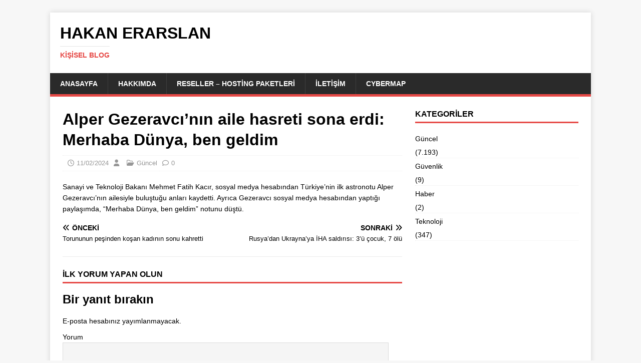

--- FILE ---
content_type: text/html; charset=UTF-8
request_url: https://www.hakanerarslan.com/alper-gezeravcinin-aile-hasreti-sona-erdi-merhaba-dunya-ben-geldim/
body_size: 10704
content:

<!DOCTYPE html><html class="no-js" lang="tr"><head><script data-no-optimize="1">var litespeed_docref=sessionStorage.getItem("litespeed_docref");litespeed_docref&&(Object.defineProperty(document,"referrer",{get:function(){return litespeed_docref}}),sessionStorage.removeItem("litespeed_docref"));</script><meta charset="UTF-8"><meta name="viewport" content="width=device-width, initial-scale=1.0"><link rel="profile" href="http://gmpg.org/xfn/11" /><link rel="pingback" href="https://www.hakanerarslan.com/xmlrpc.php" /><script type="litespeed/javascript">(()=>{var e={};e.g=function(){if("object"==typeof globalThis)return globalThis;try{return this||new Function("return this")()}catch(e){if("object"==typeof window)return window}}(),function({ampUrl:n,isCustomizePreview:t,isAmpDevMode:r,noampQueryVarName:o,noampQueryVarValue:s,disabledStorageKey:i,mobileUserAgents:a,regexRegex:c}){if("undefined"==typeof sessionStorage)return;const d=new RegExp(c);if(!a.some((e=>{const n=e.match(d);return!(!n||!new RegExp(n[1],n[2]).test(navigator.userAgent))||navigator.userAgent.includes(e)})))return;e.g.addEventListener("DOMContentLiteSpeedLoaded",(()=>{const e=document.getElementById("amp-mobile-version-switcher");if(!e)return;e.hidden=!1;const n=e.querySelector("a[href]");n&&n.addEventListener("click",(()=>{sessionStorage.removeItem(i)}))}));const g=r&&["paired-browsing-non-amp","paired-browsing-amp"].includes(window.name);if(sessionStorage.getItem(i)||t||g)return;const u=new URL(location.href),m=new URL(n);m.hash=u.hash,u.searchParams.has(o)&&s===u.searchParams.get(o)?sessionStorage.setItem(i,"1"):m.href!==u.href&&(window.stop(),location.replace(m.href))}({"ampUrl":"https:\/\/www.hakanerarslan.com\/alper-gezeravcinin-aile-hasreti-sona-erdi-merhaba-dunya-ben-geldim\/?amp=1","noampQueryVarName":"noamp","noampQueryVarValue":"mobile","disabledStorageKey":"amp_mobile_redirect_disabled","mobileUserAgents":["Mobile","Android","Silk\/","Kindle","BlackBerry","Opera Mini","Opera Mobi"],"regexRegex":"^\\\/((?:.|\\n)+)\\\/([i]*)$","isCustomizePreview":!1,"isAmpDevMode":!1})})()</script><title>Alper Gezeravcı&#8217;nın aile hasreti sona erdi: Merhaba Dünya, ben geldim &#8211; Hakan Erarslan</title><meta name='robots' content='max-image-preview:large' /><link rel='dns-prefetch' href='//fonts.googleapis.com' /><link rel="alternate" type="application/rss+xml" title="Hakan Erarslan &raquo; akışı" href="https://www.hakanerarslan.com/feed/" /><link rel="alternate" type="application/rss+xml" title="Hakan Erarslan &raquo; yorum akışı" href="https://www.hakanerarslan.com/comments/feed/" /><link rel="alternate" type="application/rss+xml" title="Hakan Erarslan &raquo; Alper Gezeravcı&#8217;nın aile hasreti sona erdi: Merhaba Dünya, ben geldim yorum akışı" href="https://www.hakanerarslan.com/alper-gezeravcinin-aile-hasreti-sona-erdi-merhaba-dunya-ben-geldim/feed/" /><link rel="alternate" title="oEmbed (JSON)" type="application/json+oembed" href="https://www.hakanerarslan.com/wp-json/oembed/1.0/embed?url=https%3A%2F%2Fwww.hakanerarslan.com%2Falper-gezeravcinin-aile-hasreti-sona-erdi-merhaba-dunya-ben-geldim%2F" /><link rel="alternate" title="oEmbed (XML)" type="text/xml+oembed" href="https://www.hakanerarslan.com/wp-json/oembed/1.0/embed?url=https%3A%2F%2Fwww.hakanerarslan.com%2Falper-gezeravcinin-aile-hasreti-sona-erdi-merhaba-dunya-ben-geldim%2F&#038;format=xml" /><style id='wp-img-auto-sizes-contain-inline-css' type='text/css'>img:is([sizes=auto i],[sizes^="auto," i]){contain-intrinsic-size:3000px 1500px}
/*# sourceURL=wp-img-auto-sizes-contain-inline-css */</style><link data-optimized="2" rel="stylesheet" href="https://www.hakanerarslan.com/wp-content/litespeed/css/77017f3b6b514f55dbe4da8ba7a82e20.css?ver=d6386" /><style id='classic-theme-styles-inline-css' type='text/css'>/*! This file is auto-generated */
.wp-block-button__link{color:#fff;background-color:#32373c;border-radius:9999px;box-shadow:none;text-decoration:none;padding:calc(.667em + 2px) calc(1.333em + 2px);font-size:1.125em}.wp-block-file__button{background:#32373c;color:#fff;text-decoration:none}
/*# sourceURL=/wp-includes/css/classic-themes.min.css */</style><script type="litespeed/javascript" data-src="https://www.hakanerarslan.com/wp-includes/js/jquery/jquery.min.js" id="jquery-core-js"></script><script id="mh-scripts-js-extra" type="litespeed/javascript">var mh_magazine={"text":{"toggle_menu":"Toggle Menu"}}</script><link rel="https://api.w.org/" href="https://www.hakanerarslan.com/wp-json/" /><link rel="alternate" title="JSON" type="application/json" href="https://www.hakanerarslan.com/wp-json/wp/v2/posts/6096" /><link rel="EditURI" type="application/rsd+xml" title="RSD" href="https://www.hakanerarslan.com/xmlrpc.php?rsd" /><meta name="generator" content="WordPress 6.9" /><link rel="canonical" href="https://www.hakanerarslan.com/alper-gezeravcinin-aile-hasreti-sona-erdi-merhaba-dunya-ben-geldim/" /><link rel='shortlink' href='https://www.hakanerarslan.com/?p=6096' /><script type="litespeed/javascript" data-src="https://pagead2.googlesyndication.com/pagead/js/adsbygoogle.js?client=ca-pub-4304191559921161" crossorigin="anonymous"></script><link rel="alternate" type="text/html" media="only screen and (max-width: 640px)" href="https://www.hakanerarslan.com/alper-gezeravcinin-aile-hasreti-sona-erdi-merhaba-dunya-ben-geldim/?amp=1"><!--[if lt IE 9]><script src="https://www.hakanerarslan.com/wp-content/themes/mh-magazine-lite/js/css3-mediaqueries.js"></script><![endif]--><style type="text/css">#colorlib-notfound, #colorlib-notfound .colorlib-notfound-bg {background-image:url("https://www.hakanerarslan.com/wp-content/uploads/2021/08/peakpx-scaled.jpg") !important;background-color:#3d3d3d !important;background-repeat:repeat;background-size:auto;}.colorlib-copyright {position: absolute;left: 0;right: 0;bottom: 0;margin: 0 auto; text-align: center; }.colorlib-copyright span {opacity: 0.8;}.colorlib-copyright a {opacity: 1;}</style><style>#amp-mobile-version-switcher{left:0;position:absolute;width:100%;z-index:100}#amp-mobile-version-switcher>a{background-color:#444;border:0;color:#eaeaea;display:block;font-family:-apple-system,BlinkMacSystemFont,Segoe UI,Roboto,Oxygen-Sans,Ubuntu,Cantarell,Helvetica Neue,sans-serif;font-size:16px;font-weight:600;padding:15px 0;text-align:center;-webkit-text-decoration:none;text-decoration:none}#amp-mobile-version-switcher>a:active,#amp-mobile-version-switcher>a:focus,#amp-mobile-version-switcher>a:hover{-webkit-text-decoration:underline;text-decoration:underline}</style><link rel="icon" href="https://www.hakanerarslan.com/wp-content/uploads/2020/10/cropped-cok-konusulan-ancak-dogru-olmayan-4-yapay-zeka-efsanesi-3qrsZWCi-32x32.jpg" sizes="32x32" /><link rel="icon" href="https://www.hakanerarslan.com/wp-content/uploads/2020/10/cropped-cok-konusulan-ancak-dogru-olmayan-4-yapay-zeka-efsanesi-3qrsZWCi-192x192.jpg" sizes="192x192" /><link rel="apple-touch-icon" href="https://www.hakanerarslan.com/wp-content/uploads/2020/10/cropped-cok-konusulan-ancak-dogru-olmayan-4-yapay-zeka-efsanesi-3qrsZWCi-180x180.jpg" /><meta name="msapplication-TileImage" content="https://www.hakanerarslan.com/wp-content/uploads/2020/10/cropped-cok-konusulan-ancak-dogru-olmayan-4-yapay-zeka-efsanesi-3qrsZWCi-270x270.jpg" /><style id='global-styles-inline-css' type='text/css'>:root{--wp--preset--aspect-ratio--square: 1;--wp--preset--aspect-ratio--4-3: 4/3;--wp--preset--aspect-ratio--3-4: 3/4;--wp--preset--aspect-ratio--3-2: 3/2;--wp--preset--aspect-ratio--2-3: 2/3;--wp--preset--aspect-ratio--16-9: 16/9;--wp--preset--aspect-ratio--9-16: 9/16;--wp--preset--color--black: #000000;--wp--preset--color--cyan-bluish-gray: #abb8c3;--wp--preset--color--white: #ffffff;--wp--preset--color--pale-pink: #f78da7;--wp--preset--color--vivid-red: #cf2e2e;--wp--preset--color--luminous-vivid-orange: #ff6900;--wp--preset--color--luminous-vivid-amber: #fcb900;--wp--preset--color--light-green-cyan: #7bdcb5;--wp--preset--color--vivid-green-cyan: #00d084;--wp--preset--color--pale-cyan-blue: #8ed1fc;--wp--preset--color--vivid-cyan-blue: #0693e3;--wp--preset--color--vivid-purple: #9b51e0;--wp--preset--gradient--vivid-cyan-blue-to-vivid-purple: linear-gradient(135deg,rgb(6,147,227) 0%,rgb(155,81,224) 100%);--wp--preset--gradient--light-green-cyan-to-vivid-green-cyan: linear-gradient(135deg,rgb(122,220,180) 0%,rgb(0,208,130) 100%);--wp--preset--gradient--luminous-vivid-amber-to-luminous-vivid-orange: linear-gradient(135deg,rgb(252,185,0) 0%,rgb(255,105,0) 100%);--wp--preset--gradient--luminous-vivid-orange-to-vivid-red: linear-gradient(135deg,rgb(255,105,0) 0%,rgb(207,46,46) 100%);--wp--preset--gradient--very-light-gray-to-cyan-bluish-gray: linear-gradient(135deg,rgb(238,238,238) 0%,rgb(169,184,195) 100%);--wp--preset--gradient--cool-to-warm-spectrum: linear-gradient(135deg,rgb(74,234,220) 0%,rgb(151,120,209) 20%,rgb(207,42,186) 40%,rgb(238,44,130) 60%,rgb(251,105,98) 80%,rgb(254,248,76) 100%);--wp--preset--gradient--blush-light-purple: linear-gradient(135deg,rgb(255,206,236) 0%,rgb(152,150,240) 100%);--wp--preset--gradient--blush-bordeaux: linear-gradient(135deg,rgb(254,205,165) 0%,rgb(254,45,45) 50%,rgb(107,0,62) 100%);--wp--preset--gradient--luminous-dusk: linear-gradient(135deg,rgb(255,203,112) 0%,rgb(199,81,192) 50%,rgb(65,88,208) 100%);--wp--preset--gradient--pale-ocean: linear-gradient(135deg,rgb(255,245,203) 0%,rgb(182,227,212) 50%,rgb(51,167,181) 100%);--wp--preset--gradient--electric-grass: linear-gradient(135deg,rgb(202,248,128) 0%,rgb(113,206,126) 100%);--wp--preset--gradient--midnight: linear-gradient(135deg,rgb(2,3,129) 0%,rgb(40,116,252) 100%);--wp--preset--font-size--small: 13px;--wp--preset--font-size--medium: 20px;--wp--preset--font-size--large: 36px;--wp--preset--font-size--x-large: 42px;--wp--preset--spacing--20: 0.44rem;--wp--preset--spacing--30: 0.67rem;--wp--preset--spacing--40: 1rem;--wp--preset--spacing--50: 1.5rem;--wp--preset--spacing--60: 2.25rem;--wp--preset--spacing--70: 3.38rem;--wp--preset--spacing--80: 5.06rem;--wp--preset--shadow--natural: 6px 6px 9px rgba(0, 0, 0, 0.2);--wp--preset--shadow--deep: 12px 12px 50px rgba(0, 0, 0, 0.4);--wp--preset--shadow--sharp: 6px 6px 0px rgba(0, 0, 0, 0.2);--wp--preset--shadow--outlined: 6px 6px 0px -3px rgb(255, 255, 255), 6px 6px rgb(0, 0, 0);--wp--preset--shadow--crisp: 6px 6px 0px rgb(0, 0, 0);}:where(.is-layout-flex){gap: 0.5em;}:where(.is-layout-grid){gap: 0.5em;}body .is-layout-flex{display: flex;}.is-layout-flex{flex-wrap: wrap;align-items: center;}.is-layout-flex > :is(*, div){margin: 0;}body .is-layout-grid{display: grid;}.is-layout-grid > :is(*, div){margin: 0;}:where(.wp-block-columns.is-layout-flex){gap: 2em;}:where(.wp-block-columns.is-layout-grid){gap: 2em;}:where(.wp-block-post-template.is-layout-flex){gap: 1.25em;}:where(.wp-block-post-template.is-layout-grid){gap: 1.25em;}.has-black-color{color: var(--wp--preset--color--black) !important;}.has-cyan-bluish-gray-color{color: var(--wp--preset--color--cyan-bluish-gray) !important;}.has-white-color{color: var(--wp--preset--color--white) !important;}.has-pale-pink-color{color: var(--wp--preset--color--pale-pink) !important;}.has-vivid-red-color{color: var(--wp--preset--color--vivid-red) !important;}.has-luminous-vivid-orange-color{color: var(--wp--preset--color--luminous-vivid-orange) !important;}.has-luminous-vivid-amber-color{color: var(--wp--preset--color--luminous-vivid-amber) !important;}.has-light-green-cyan-color{color: var(--wp--preset--color--light-green-cyan) !important;}.has-vivid-green-cyan-color{color: var(--wp--preset--color--vivid-green-cyan) !important;}.has-pale-cyan-blue-color{color: var(--wp--preset--color--pale-cyan-blue) !important;}.has-vivid-cyan-blue-color{color: var(--wp--preset--color--vivid-cyan-blue) !important;}.has-vivid-purple-color{color: var(--wp--preset--color--vivid-purple) !important;}.has-black-background-color{background-color: var(--wp--preset--color--black) !important;}.has-cyan-bluish-gray-background-color{background-color: var(--wp--preset--color--cyan-bluish-gray) !important;}.has-white-background-color{background-color: var(--wp--preset--color--white) !important;}.has-pale-pink-background-color{background-color: var(--wp--preset--color--pale-pink) !important;}.has-vivid-red-background-color{background-color: var(--wp--preset--color--vivid-red) !important;}.has-luminous-vivid-orange-background-color{background-color: var(--wp--preset--color--luminous-vivid-orange) !important;}.has-luminous-vivid-amber-background-color{background-color: var(--wp--preset--color--luminous-vivid-amber) !important;}.has-light-green-cyan-background-color{background-color: var(--wp--preset--color--light-green-cyan) !important;}.has-vivid-green-cyan-background-color{background-color: var(--wp--preset--color--vivid-green-cyan) !important;}.has-pale-cyan-blue-background-color{background-color: var(--wp--preset--color--pale-cyan-blue) !important;}.has-vivid-cyan-blue-background-color{background-color: var(--wp--preset--color--vivid-cyan-blue) !important;}.has-vivid-purple-background-color{background-color: var(--wp--preset--color--vivid-purple) !important;}.has-black-border-color{border-color: var(--wp--preset--color--black) !important;}.has-cyan-bluish-gray-border-color{border-color: var(--wp--preset--color--cyan-bluish-gray) !important;}.has-white-border-color{border-color: var(--wp--preset--color--white) !important;}.has-pale-pink-border-color{border-color: var(--wp--preset--color--pale-pink) !important;}.has-vivid-red-border-color{border-color: var(--wp--preset--color--vivid-red) !important;}.has-luminous-vivid-orange-border-color{border-color: var(--wp--preset--color--luminous-vivid-orange) !important;}.has-luminous-vivid-amber-border-color{border-color: var(--wp--preset--color--luminous-vivid-amber) !important;}.has-light-green-cyan-border-color{border-color: var(--wp--preset--color--light-green-cyan) !important;}.has-vivid-green-cyan-border-color{border-color: var(--wp--preset--color--vivid-green-cyan) !important;}.has-pale-cyan-blue-border-color{border-color: var(--wp--preset--color--pale-cyan-blue) !important;}.has-vivid-cyan-blue-border-color{border-color: var(--wp--preset--color--vivid-cyan-blue) !important;}.has-vivid-purple-border-color{border-color: var(--wp--preset--color--vivid-purple) !important;}.has-vivid-cyan-blue-to-vivid-purple-gradient-background{background: var(--wp--preset--gradient--vivid-cyan-blue-to-vivid-purple) !important;}.has-light-green-cyan-to-vivid-green-cyan-gradient-background{background: var(--wp--preset--gradient--light-green-cyan-to-vivid-green-cyan) !important;}.has-luminous-vivid-amber-to-luminous-vivid-orange-gradient-background{background: var(--wp--preset--gradient--luminous-vivid-amber-to-luminous-vivid-orange) !important;}.has-luminous-vivid-orange-to-vivid-red-gradient-background{background: var(--wp--preset--gradient--luminous-vivid-orange-to-vivid-red) !important;}.has-very-light-gray-to-cyan-bluish-gray-gradient-background{background: var(--wp--preset--gradient--very-light-gray-to-cyan-bluish-gray) !important;}.has-cool-to-warm-spectrum-gradient-background{background: var(--wp--preset--gradient--cool-to-warm-spectrum) !important;}.has-blush-light-purple-gradient-background{background: var(--wp--preset--gradient--blush-light-purple) !important;}.has-blush-bordeaux-gradient-background{background: var(--wp--preset--gradient--blush-bordeaux) !important;}.has-luminous-dusk-gradient-background{background: var(--wp--preset--gradient--luminous-dusk) !important;}.has-pale-ocean-gradient-background{background: var(--wp--preset--gradient--pale-ocean) !important;}.has-electric-grass-gradient-background{background: var(--wp--preset--gradient--electric-grass) !important;}.has-midnight-gradient-background{background: var(--wp--preset--gradient--midnight) !important;}.has-small-font-size{font-size: var(--wp--preset--font-size--small) !important;}.has-medium-font-size{font-size: var(--wp--preset--font-size--medium) !important;}.has-large-font-size{font-size: var(--wp--preset--font-size--large) !important;}.has-x-large-font-size{font-size: var(--wp--preset--font-size--x-large) !important;}
/*# sourceURL=global-styles-inline-css */</style></head><body id="mh-mobile" class="wp-singular post-template-default single single-post postid-6096 single-format-standard wp-theme-mh-magazine-lite mh-right-sb" itemscope="itemscope" itemtype="https://schema.org/WebPage"><div class="mh-container mh-container-outer"><div class="mh-header-mobile-nav mh-clearfix"></div><header class="mh-header" itemscope="itemscope" itemtype="https://schema.org/WPHeader"><div class="mh-container mh-container-inner mh-row mh-clearfix"><div class="mh-custom-header mh-clearfix"><div class="mh-site-identity"><div class="mh-site-logo" role="banner" itemscope="itemscope" itemtype="https://schema.org/Brand"><div class="mh-header-text"><a class="mh-header-text-link" href="https://www.hakanerarslan.com/" title="Hakan Erarslan" rel="home"><h2 class="mh-header-title">Hakan Erarslan</h2><h3 class="mh-header-tagline">Kişisel Blog</h3></a></div></div></div></div></div><div class="mh-main-nav-wrap"><nav class="mh-navigation mh-main-nav mh-container mh-container-inner mh-clearfix" itemscope="itemscope" itemtype="https://schema.org/SiteNavigationElement"><div class="menu-hakan-container"><ul id="menu-hakan" class="menu"><li id="menu-item-41" class="menu-item menu-item-type-custom menu-item-object-custom menu-item-home menu-item-41"><a href="https://www.hakanerarslan.com">Anasayfa</a></li><li id="menu-item-29" class="menu-item menu-item-type-post_type menu-item-object-page menu-item-29"><a href="https://www.hakanerarslan.com/hakkimda/">Hakkımda</a></li><li id="menu-item-26" class="menu-item menu-item-type-post_type menu-item-object-page menu-item-26"><a href="https://www.hakanerarslan.com/reseller-hosting-paketleri/">Reseller – Hosting Paketleri</a></li><li id="menu-item-53" class="menu-item menu-item-type-post_type menu-item-object-page menu-item-53"><a href="https://www.hakanerarslan.com/iletisim/">İletişim</a></li><li id="menu-item-726" class="menu-item menu-item-type-custom menu-item-object-custom menu-item-726"><a href="https://cybermap.kaspersky.com/tr">CYBERMAP</a></li></ul></div></nav></div></header><div class="mh-wrapper mh-clearfix"><div id="main-content" class="mh-content" role="main" itemprop="mainContentOfPage"><article id="post-6096" class="post-6096 post type-post status-publish format-standard hentry category-guncel"><header class="entry-header mh-clearfix"><h1 class="entry-title">Alper Gezeravcı&#8217;nın aile hasreti sona erdi: Merhaba Dünya, ben geldim</h1><p class="mh-meta entry-meta"><span class="entry-meta-date updated"><i class="far fa-clock"></i><a href="https://www.hakanerarslan.com/2024/02/">11/02/2024</a></span><span class="entry-meta-author author vcard"><i class="fa fa-user"></i><a class="fn" href="https://www.hakanerarslan.com/author/"></a></span><span class="entry-meta-categories"><i class="far fa-folder-open"></i><a href="https://www.hakanerarslan.com/category/guncel/" rel="category tag">Güncel</a></span><span class="entry-meta-comments"><i class="far fa-comment"></i><a class="mh-comment-scroll" href="https://www.hakanerarslan.com/alper-gezeravcinin-aile-hasreti-sona-erdi-merhaba-dunya-ben-geldim/#mh-comments">0</a></span></p></header><div class="entry-content mh-clearfix"><p>Sanayi ve Teknoloji Bakanı Mehmet Fatih Kacır, sosyal medya hesabından Türkiye&#8217;nin ilk astronotu Alper Gezeravcı&#8217;nın ailesiyle buluştuğu anları kaydetti. Ayrıca Gezeravcı sosyal medya hesabından yaptığı paylaşımda, &#8220;Merhaba Dünya, ben geldim&#8221; notunu düştü.</p></div></article><nav class="mh-post-nav mh-row mh-clearfix" itemscope="itemscope" itemtype="https://schema.org/SiteNavigationElement"><div class="mh-col-1-2 mh-post-nav-item mh-post-nav-prev"><a href="https://www.hakanerarslan.com/torununun-pesinden-kosan-kadinin-sonu-kahretti/" rel="prev"><span>Önceki</span><p>Torununun peşinden koşan kadının sonu kahretti</p></a></div><div class="mh-col-1-2 mh-post-nav-item mh-post-nav-next"><a href="https://www.hakanerarslan.com/rusyadan-ukraynaya-iha-saldirisi-3u-cocuk-7-olu/" rel="next"><span>Sonraki</span><p>Rusya&#8217;dan Ukrayna&#8217;ya İHA saldırısı: 3&#8217;ü çocuk, 7 ölü</p></a></div></nav><h4 id="mh-comments" class="mh-widget-title mh-comment-form-title"><span class="mh-widget-title-inner">İlk yorum yapan olun</span></h4><div id="respond" class="comment-respond"><h3 id="reply-title" class="comment-reply-title">Bir yanıt bırakın <small><a rel="nofollow" id="cancel-comment-reply-link" href="/alper-gezeravcinin-aile-hasreti-sona-erdi-merhaba-dunya-ben-geldim/#respond" style="display:none;">Yanıtı iptal et</a></small></h3><form action="https://www.hakanerarslan.com/wp-comments-post.php" method="post" id="commentform" class="comment-form"><p class="comment-notes">E-posta hesabınız yayımlanmayacak.</p><p class="comment-form-comment"><label for="comment">Yorum</label><br/><textarea id="comment" name="comment" cols="45" rows="5" aria-required="true"></textarea></p><p class="comment-form-author"><label for="author">İsim</label><span class="required">*</span><br/><input id="author" name="author" type="text" value="" size="30" aria-required='true' /></p><p class="comment-form-email"><label for="email">E-posta</label><span class="required">*</span><br/><input id="email" name="email" type="text" value="" size="30" aria-required='true' /></p><p class="comment-form-url"><label for="url">Web sitesi</label><br/><input id="url" name="url" type="text" value="" size="30" /></p><p class="comment-form-cookies-consent"><input id="wp-comment-cookies-consent" name="wp-comment-cookies-consent" type="checkbox" value="yes" /><label for="wp-comment-cookies-consent">Bir dahaki sefere yorum yaptığımda kullanılmak üzere adımı, e-posta adresimi ve web sitesi adresimi bu tarayıcıya kaydet.</label></p><p class="form-submit"><input name="submit" type="submit" id="submit" class="submit" value="Yorum gönder" /> <input type='hidden' name='comment_post_ID' value='6096' id='comment_post_ID' /><input type='hidden' name='comment_parent' id='comment_parent' value='0' /></p><p style="display: none;"><input type="hidden" id="akismet_comment_nonce" name="akismet_comment_nonce" value="c9cc081a8f" /></p><p style="display: none !important;" class="akismet-fields-container" data-prefix="ak_"><label>&#916;<textarea name="ak_hp_textarea" cols="45" rows="8" maxlength="100"></textarea></label><input type="hidden" id="ak_js_1" name="ak_js" value="25"/><script type="litespeed/javascript">document.getElementById("ak_js_1").setAttribute("value",(new Date()).getTime())</script></p></form></div><p class="akismet_comment_form_privacy_notice">Bu site istenmeyenleri azaltmak için Akismet kullanır. <a href="https://akismet.com/privacy/" target="_blank" rel="nofollow noopener">Yorum verilerinizin nasıl işlendiğini öğrenin.</a></p></div><aside class="mh-widget-col-1 mh-sidebar" itemscope="itemscope" itemtype="https://schema.org/WPSideBar"><div id="categories-2" class="mh-widget widget_categories"><h4 class="mh-widget-title"><span class="mh-widget-title-inner">Kategoriler</span></h4><ul><li class="cat-item cat-item-1"><a href="https://www.hakanerarslan.com/category/guncel/">Güncel</a> (7.193)</li><li class="cat-item cat-item-84"><a href="https://www.hakanerarslan.com/category/guvenlik/">Güvenlik</a> (9)</li><li class="cat-item cat-item-272"><a href="https://www.hakanerarslan.com/category/haber-icerikleri/">Haber</a> (2)</li><li class="cat-item cat-item-82"><a href="https://www.hakanerarslan.com/category/teknoloji/">Teknoloji</a> (347)</li></ul></div></aside></div><div class="mh-copyright-wrap"><div class="mh-container mh-container-inner mh-clearfix"><p class="mh-copyright">Telif hakkı &copy; 2026 | <a href="https://mhthemes.com/themes/mh-magazine/?utm_source=customer&#038;utm_medium=link&#038;utm_campaign=MH+Magazine+Lite" rel="nofollow">MH Themes</a> tarafından WordPress teması</p></div></div></div><script type="speculationrules">{"prefetch":[{"source":"document","where":{"and":[{"href_matches":"/*"},{"not":{"href_matches":["/wp-*.php","/wp-admin/*","/wp-content/uploads/*","/wp-content/*","/wp-content/plugins/*","/wp-content/themes/mh-magazine-lite/*","/*\\?(.+)"]}},{"not":{"selector_matches":"a[rel~=\"nofollow\"]"}},{"not":{"selector_matches":".no-prefetch, .no-prefetch a"}}]},"eagerness":"conservative"}]}</script><div id="amp-mobile-version-switcher" hidden><a rel="" href="https://www.hakanerarslan.com/alper-gezeravcinin-aile-hasreti-sona-erdi-merhaba-dunya-ben-geldim/?amp=1">Go to mobile version</a></div><script id="wp-i18n-js-after" type="litespeed/javascript">wp.i18n.setLocaleData({'text direction\u0004ltr':['ltr']})</script><script id="contact-form-7-js-translations" type="litespeed/javascript">(function(domain,translations){var localeData=translations.locale_data[domain]||translations.locale_data.messages;localeData[""].domain=domain;wp.i18n.setLocaleData(localeData,domain)})("contact-form-7",{"translation-revision-date":"2026-01-19 21:19:08+0000","generator":"GlotPress\/4.0.3","domain":"messages","locale_data":{"messages":{"":{"domain":"messages","plural-forms":"nplurals=2; plural=n > 1;","lang":"tr"},"This contact form is placed in the wrong place.":["Bu ileti\u015fim formu yanl\u0131\u015f yere yerle\u015ftirilmi\u015f."],"Error:":["Hata:"]}},"comment":{"reference":"includes\/js\/index.js"}})</script><script id="contact-form-7-js-before" type="litespeed/javascript">var wpcf7={"api":{"root":"https:\/\/www.hakanerarslan.com\/wp-json\/","namespace":"contact-form-7\/v1"},"cached":1}</script><script type="litespeed/javascript" data-src="https://www.google.com/recaptcha/api.js?render=6LcM-YAUAAAAAGsO75YYDr_4D8rt0Y6Mjr3IxYrh" id="google-recaptcha-js"></script><script id="wpcf7-recaptcha-js-before" type="litespeed/javascript">var wpcf7_recaptcha={"sitekey":"6LcM-YAUAAAAAGsO75YYDr_4D8rt0Y6Mjr3IxYrh","actions":{"homepage":"homepage","contactform":"contactform"}}</script><script data-no-optimize="1">window.lazyLoadOptions=Object.assign({},{threshold:300},window.lazyLoadOptions||{});!function(t,e){"object"==typeof exports&&"undefined"!=typeof module?module.exports=e():"function"==typeof define&&define.amd?define(e):(t="undefined"!=typeof globalThis?globalThis:t||self).LazyLoad=e()}(this,function(){"use strict";function e(){return(e=Object.assign||function(t){for(var e=1;e<arguments.length;e++){var n,a=arguments[e];for(n in a)Object.prototype.hasOwnProperty.call(a,n)&&(t[n]=a[n])}return t}).apply(this,arguments)}function o(t){return e({},at,t)}function l(t,e){return t.getAttribute(gt+e)}function c(t){return l(t,vt)}function s(t,e){return function(t,e,n){e=gt+e;null!==n?t.setAttribute(e,n):t.removeAttribute(e)}(t,vt,e)}function i(t){return s(t,null),0}function r(t){return null===c(t)}function u(t){return c(t)===_t}function d(t,e,n,a){t&&(void 0===a?void 0===n?t(e):t(e,n):t(e,n,a))}function f(t,e){et?t.classList.add(e):t.className+=(t.className?" ":"")+e}function _(t,e){et?t.classList.remove(e):t.className=t.className.replace(new RegExp("(^|\\s+)"+e+"(\\s+|$)")," ").replace(/^\s+/,"").replace(/\s+$/,"")}function g(t){return t.llTempImage}function v(t,e){!e||(e=e._observer)&&e.unobserve(t)}function b(t,e){t&&(t.loadingCount+=e)}function p(t,e){t&&(t.toLoadCount=e)}function n(t){for(var e,n=[],a=0;e=t.children[a];a+=1)"SOURCE"===e.tagName&&n.push(e);return n}function h(t,e){(t=t.parentNode)&&"PICTURE"===t.tagName&&n(t).forEach(e)}function a(t,e){n(t).forEach(e)}function m(t){return!!t[lt]}function E(t){return t[lt]}function I(t){return delete t[lt]}function y(e,t){var n;m(e)||(n={},t.forEach(function(t){n[t]=e.getAttribute(t)}),e[lt]=n)}function L(a,t){var o;m(a)&&(o=E(a),t.forEach(function(t){var e,n;e=a,(t=o[n=t])?e.setAttribute(n,t):e.removeAttribute(n)}))}function k(t,e,n){f(t,e.class_loading),s(t,st),n&&(b(n,1),d(e.callback_loading,t,n))}function A(t,e,n){n&&t.setAttribute(e,n)}function O(t,e){A(t,rt,l(t,e.data_sizes)),A(t,it,l(t,e.data_srcset)),A(t,ot,l(t,e.data_src))}function w(t,e,n){var a=l(t,e.data_bg_multi),o=l(t,e.data_bg_multi_hidpi);(a=nt&&o?o:a)&&(t.style.backgroundImage=a,n=n,f(t=t,(e=e).class_applied),s(t,dt),n&&(e.unobserve_completed&&v(t,e),d(e.callback_applied,t,n)))}function x(t,e){!e||0<e.loadingCount||0<e.toLoadCount||d(t.callback_finish,e)}function M(t,e,n){t.addEventListener(e,n),t.llEvLisnrs[e]=n}function N(t){return!!t.llEvLisnrs}function z(t){if(N(t)){var e,n,a=t.llEvLisnrs;for(e in a){var o=a[e];n=e,o=o,t.removeEventListener(n,o)}delete t.llEvLisnrs}}function C(t,e,n){var a;delete t.llTempImage,b(n,-1),(a=n)&&--a.toLoadCount,_(t,e.class_loading),e.unobserve_completed&&v(t,n)}function R(i,r,c){var l=g(i)||i;N(l)||function(t,e,n){N(t)||(t.llEvLisnrs={});var a="VIDEO"===t.tagName?"loadeddata":"load";M(t,a,e),M(t,"error",n)}(l,function(t){var e,n,a,o;n=r,a=c,o=u(e=i),C(e,n,a),f(e,n.class_loaded),s(e,ut),d(n.callback_loaded,e,a),o||x(n,a),z(l)},function(t){var e,n,a,o;n=r,a=c,o=u(e=i),C(e,n,a),f(e,n.class_error),s(e,ft),d(n.callback_error,e,a),o||x(n,a),z(l)})}function T(t,e,n){var a,o,i,r,c;t.llTempImage=document.createElement("IMG"),R(t,e,n),m(c=t)||(c[lt]={backgroundImage:c.style.backgroundImage}),i=n,r=l(a=t,(o=e).data_bg),c=l(a,o.data_bg_hidpi),(r=nt&&c?c:r)&&(a.style.backgroundImage='url("'.concat(r,'")'),g(a).setAttribute(ot,r),k(a,o,i)),w(t,e,n)}function G(t,e,n){var a;R(t,e,n),a=e,e=n,(t=Et[(n=t).tagName])&&(t(n,a),k(n,a,e))}function D(t,e,n){var a;a=t,(-1<It.indexOf(a.tagName)?G:T)(t,e,n)}function S(t,e,n){var a;t.setAttribute("loading","lazy"),R(t,e,n),a=e,(e=Et[(n=t).tagName])&&e(n,a),s(t,_t)}function V(t){t.removeAttribute(ot),t.removeAttribute(it),t.removeAttribute(rt)}function j(t){h(t,function(t){L(t,mt)}),L(t,mt)}function F(t){var e;(e=yt[t.tagName])?e(t):m(e=t)&&(t=E(e),e.style.backgroundImage=t.backgroundImage)}function P(t,e){var n;F(t),n=e,r(e=t)||u(e)||(_(e,n.class_entered),_(e,n.class_exited),_(e,n.class_applied),_(e,n.class_loading),_(e,n.class_loaded),_(e,n.class_error)),i(t),I(t)}function U(t,e,n,a){var o;n.cancel_on_exit&&(c(t)!==st||"IMG"===t.tagName&&(z(t),h(o=t,function(t){V(t)}),V(o),j(t),_(t,n.class_loading),b(a,-1),i(t),d(n.callback_cancel,t,e,a)))}function $(t,e,n,a){var o,i,r=(i=t,0<=bt.indexOf(c(i)));s(t,"entered"),f(t,n.class_entered),_(t,n.class_exited),o=t,i=a,n.unobserve_entered&&v(o,i),d(n.callback_enter,t,e,a),r||D(t,n,a)}function q(t){return t.use_native&&"loading"in HTMLImageElement.prototype}function H(t,o,i){t.forEach(function(t){return(a=t).isIntersecting||0<a.intersectionRatio?$(t.target,t,o,i):(e=t.target,n=t,a=o,t=i,void(r(e)||(f(e,a.class_exited),U(e,n,a,t),d(a.callback_exit,e,n,t))));var e,n,a})}function B(e,n){var t;tt&&!q(e)&&(n._observer=new IntersectionObserver(function(t){H(t,e,n)},{root:(t=e).container===document?null:t.container,rootMargin:t.thresholds||t.threshold+"px"}))}function J(t){return Array.prototype.slice.call(t)}function K(t){return t.container.querySelectorAll(t.elements_selector)}function Q(t){return c(t)===ft}function W(t,e){return e=t||K(e),J(e).filter(r)}function X(e,t){var n;(n=K(e),J(n).filter(Q)).forEach(function(t){_(t,e.class_error),i(t)}),t.update()}function t(t,e){var n,a,t=o(t);this._settings=t,this.loadingCount=0,B(t,this),n=t,a=this,Y&&window.addEventListener("online",function(){X(n,a)}),this.update(e)}var Y="undefined"!=typeof window,Z=Y&&!("onscroll"in window)||"undefined"!=typeof navigator&&/(gle|ing|ro)bot|crawl|spider/i.test(navigator.userAgent),tt=Y&&"IntersectionObserver"in window,et=Y&&"classList"in document.createElement("p"),nt=Y&&1<window.devicePixelRatio,at={elements_selector:".lazy",container:Z||Y?document:null,threshold:300,thresholds:null,data_src:"src",data_srcset:"srcset",data_sizes:"sizes",data_bg:"bg",data_bg_hidpi:"bg-hidpi",data_bg_multi:"bg-multi",data_bg_multi_hidpi:"bg-multi-hidpi",data_poster:"poster",class_applied:"applied",class_loading:"litespeed-loading",class_loaded:"litespeed-loaded",class_error:"error",class_entered:"entered",class_exited:"exited",unobserve_completed:!0,unobserve_entered:!1,cancel_on_exit:!0,callback_enter:null,callback_exit:null,callback_applied:null,callback_loading:null,callback_loaded:null,callback_error:null,callback_finish:null,callback_cancel:null,use_native:!1},ot="src",it="srcset",rt="sizes",ct="poster",lt="llOriginalAttrs",st="loading",ut="loaded",dt="applied",ft="error",_t="native",gt="data-",vt="ll-status",bt=[st,ut,dt,ft],pt=[ot],ht=[ot,ct],mt=[ot,it,rt],Et={IMG:function(t,e){h(t,function(t){y(t,mt),O(t,e)}),y(t,mt),O(t,e)},IFRAME:function(t,e){y(t,pt),A(t,ot,l(t,e.data_src))},VIDEO:function(t,e){a(t,function(t){y(t,pt),A(t,ot,l(t,e.data_src))}),y(t,ht),A(t,ct,l(t,e.data_poster)),A(t,ot,l(t,e.data_src)),t.load()}},It=["IMG","IFRAME","VIDEO"],yt={IMG:j,IFRAME:function(t){L(t,pt)},VIDEO:function(t){a(t,function(t){L(t,pt)}),L(t,ht),t.load()}},Lt=["IMG","IFRAME","VIDEO"];return t.prototype={update:function(t){var e,n,a,o=this._settings,i=W(t,o);{if(p(this,i.length),!Z&&tt)return q(o)?(e=o,n=this,i.forEach(function(t){-1!==Lt.indexOf(t.tagName)&&S(t,e,n)}),void p(n,0)):(t=this._observer,o=i,t.disconnect(),a=t,void o.forEach(function(t){a.observe(t)}));this.loadAll(i)}},destroy:function(){this._observer&&this._observer.disconnect(),K(this._settings).forEach(function(t){I(t)}),delete this._observer,delete this._settings,delete this.loadingCount,delete this.toLoadCount},loadAll:function(t){var e=this,n=this._settings;W(t,n).forEach(function(t){v(t,e),D(t,n,e)})},restoreAll:function(){var e=this._settings;K(e).forEach(function(t){P(t,e)})}},t.load=function(t,e){e=o(e);D(t,e)},t.resetStatus=function(t){i(t)},t}),function(t,e){"use strict";function n(){e.body.classList.add("litespeed_lazyloaded")}function a(){console.log("[LiteSpeed] Start Lazy Load"),o=new LazyLoad(Object.assign({},t.lazyLoadOptions||{},{elements_selector:"[data-lazyloaded]",callback_finish:n})),i=function(){o.update()},t.MutationObserver&&new MutationObserver(i).observe(e.documentElement,{childList:!0,subtree:!0,attributes:!0})}var o,i;t.addEventListener?t.addEventListener("load",a,!1):t.attachEvent("onload",a)}(window,document);</script><script data-no-optimize="1">window.litespeed_ui_events=window.litespeed_ui_events||["mouseover","click","keydown","wheel","touchmove","touchstart"];var urlCreator=window.URL||window.webkitURL;function litespeed_load_delayed_js_force(){console.log("[LiteSpeed] Start Load JS Delayed"),litespeed_ui_events.forEach(e=>{window.removeEventListener(e,litespeed_load_delayed_js_force,{passive:!0})}),document.querySelectorAll("iframe[data-litespeed-src]").forEach(e=>{e.setAttribute("src",e.getAttribute("data-litespeed-src"))}),"loading"==document.readyState?window.addEventListener("DOMContentLoaded",litespeed_load_delayed_js):litespeed_load_delayed_js()}litespeed_ui_events.forEach(e=>{window.addEventListener(e,litespeed_load_delayed_js_force,{passive:!0})});async function litespeed_load_delayed_js(){let t=[];for(var d in document.querySelectorAll('script[type="litespeed/javascript"]').forEach(e=>{t.push(e)}),t)await new Promise(e=>litespeed_load_one(t[d],e));document.dispatchEvent(new Event("DOMContentLiteSpeedLoaded")),window.dispatchEvent(new Event("DOMContentLiteSpeedLoaded"))}function litespeed_load_one(t,e){console.log("[LiteSpeed] Load ",t);var d=document.createElement("script");d.addEventListener("load",e),d.addEventListener("error",e),t.getAttributeNames().forEach(e=>{"type"!=e&&d.setAttribute("data-src"==e?"src":e,t.getAttribute(e))});let a=!(d.type="text/javascript");!d.src&&t.textContent&&(d.src=litespeed_inline2src(t.textContent),a=!0),t.after(d),t.remove(),a&&e()}function litespeed_inline2src(t){try{var d=urlCreator.createObjectURL(new Blob([t.replace(/^(?:<!--)?(.*?)(?:-->)?$/gm,"$1")],{type:"text/javascript"}))}catch(e){d="data:text/javascript;base64,"+btoa(t.replace(/^(?:<!--)?(.*?)(?:-->)?$/gm,"$1"))}return d}</script><script data-no-optimize="1">var litespeed_vary=document.cookie.replace(/(?:(?:^|.*;\s*)_lscache_vary\s*\=\s*([^;]*).*$)|^.*$/,"");litespeed_vary||fetch("/wp-content/plugins/litespeed-cache/guest.vary.php",{method:"POST",cache:"no-cache",redirect:"follow"}).then(e=>e.json()).then(e=>{console.log(e),e.hasOwnProperty("reload")&&"yes"==e.reload&&(sessionStorage.setItem("litespeed_docref",document.referrer),window.location.reload(!0))});</script><script data-optimized="1" type="litespeed/javascript" data-src="https://www.hakanerarslan.com/wp-content/litespeed/js/538605df9d7055f9bd137152e9c90add.js?ver=d6386"></script></body></html>
<!-- Page optimized by LiteSpeed Cache @2026-01-23 04:15:17 -->

<!-- Page cached by LiteSpeed Cache 7.7 on 2026-01-23 04:15:17 -->
<!-- Guest Mode -->
<!-- QUIC.cloud CCSS in queue -->
<!-- QUIC.cloud UCSS in queue -->